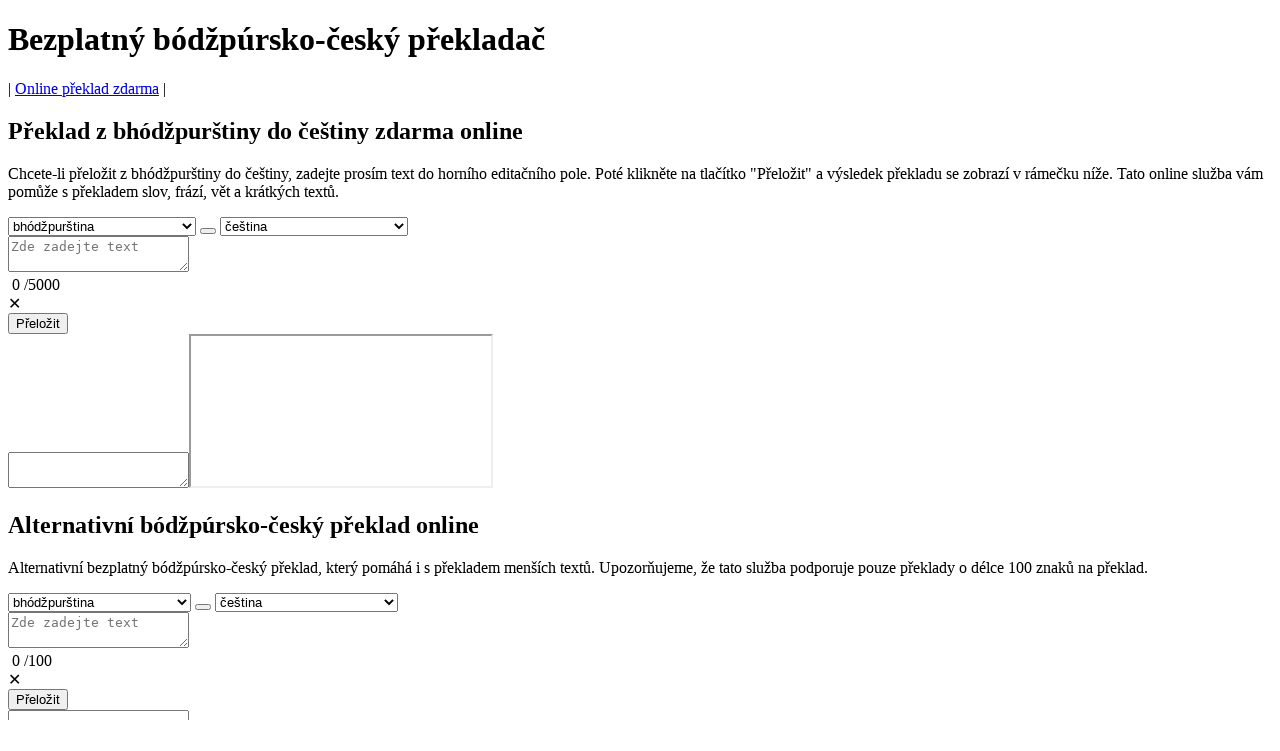

--- FILE ---
content_type: text/html; charset=UTF-8
request_url: https://www.all-translation.com/cs/preklad-z-bhodzhpurshtiny-do-cheshtiny/
body_size: 9103
content:

<!doctype html><html lang="cs">
<head>
<title>Překlad z bhódžpurštiny do češtiny online zdarma</title>
<link rel="stylesheet" href="/assets/alt2.css?ver=1">
<meta name="viewport" content="width=device-width, initial-scale=1">
<meta charset="utf-8">
<meta name="description" content="Bezplatný instantní překlad bhódžpurštiny do češtiny, který nabízí snadné použití online služby pro překlad jednotlivých slov, frází, obratů, vět a krátkých textů.">
<meta name="keywords" content="bhódžpurština do češtiny, bódžpúrsko-čeština, překlad z bhódžpurštiny do češtiny, překlad z bhódžpurštiny do češtiny, překlad z bhódžpurštiny do češtiny zdarma">
<link rel="shortcut icon" href="https://www.all-translation.com/favicon.ico" />
<link rel="canonical" href="https://www.all-translation.com/cs/preklad-z-bhodzhpurshtiny-do-cheshtiny/" />
<!-- InMobi Choice. Consent Manager Tag v3.0 (for TCF 2.2) -->
<script type="text/javascript" async=true>
(function() {
var host = window.location.hostname;
var element = document.createElement('script');
var firstScript = document.getElementsByTagName('script')[0];
var url = 'https://cmp.inmobi.com'
.concat('/choice/', '5cSfS8Bbjd59F', '/', host, '/choice.js?tag_version=V3');
var uspTries = 0;
var uspTriesLimit = 3;
element.async = true;
element.type = 'text/javascript';
element.src = url;

firstScript.parentNode.insertBefore(element, firstScript);

function makeStub() {
var TCF_LOCATOR_NAME = '__tcfapiLocator';
var queue = [];
var win = window;
var cmpFrame;

function addFrame() {
var doc = win.document;
var otherCMP = !!(win.frames[TCF_LOCATOR_NAME]);

if (!otherCMP) {
if (doc.body) {
var iframe = doc.createElement('iframe');

iframe.style.cssText = 'display:none';
iframe.name = TCF_LOCATOR_NAME;
doc.body.appendChild(iframe);
} else {
setTimeout(addFrame, 5);
}
}
return !otherCMP;
}

function tcfAPIHandler() {
var gdprApplies;
var args = arguments;

if (!args.length) {
return queue;
} else if (args[0] === 'setGdprApplies') {
if (
args.length > 3 &&
args[2] === 2 &&
typeof args[3] === 'boolean'
) {
gdprApplies = args[3];
if (typeof args[2] === 'function') {
args[2]('set', true);
}
}
} else if (args[0] === 'ping') {
var retr = {
gdprApplies: gdprApplies,
cmpLoaded: false,
cmpStatus: 'stub'
};

if (typeof args[2] === 'function') {
args[2](retr);
}
} else {
if(args[0] === 'init' && typeof args[3] === 'object') {
args[3] = Object.assign(args[3], { tag_version: 'V3' });
}
queue.push(args);
}
}

function postMessageEventHandler(event) {
var msgIsString = typeof event.data === 'string';
var json = {};

try {
if (msgIsString) {
json = JSON.parse(event.data);
} else {
json = event.data;
}
} catch (ignore) {}

var payload = json.__tcfapiCall;

if (payload) {
window.__tcfapi(
payload.command,
payload.version,
function(retValue, success) {
var returnMsg = {
  __tcfapiReturn: {
    returnValue: retValue,
    success: success,
    callId: payload.callId
  }
};
if (msgIsString) {
  returnMsg = JSON.stringify(returnMsg);
}
if (event && event.source && event.source.postMessage) {
  event.source.postMessage(returnMsg, '*');
}
},
payload.parameter
);
}
}

while (win) {
try {
if (win.frames[TCF_LOCATOR_NAME]) {
cmpFrame = win;
break;
}
} catch (ignore) {}

if (win === window.top) {
break;
}
win = win.parent;
}
if (!cmpFrame) {
addFrame();
win.__tcfapi = tcfAPIHandler;
win.addEventListener('message', postMessageEventHandler, false);
}
};

makeStub();

function makeGppStub() {
const CMP_ID = 10;
const SUPPORTED_APIS = [
'2:tcfeuv2',
'6:uspv1',
'7:usnatv1',
'8:usca',
'9:usvav1',
'10:uscov1',
'11:usutv1',
'12:usctv1'
];

window.__gpp_addFrame = function (n) {
if (!window.frames[n]) {
if (document.body) {
var i = document.createElement("iframe");
i.style.cssText = "display:none";
i.name = n;
document.body.appendChild(i);
} else {
window.setTimeout(window.__gpp_addFrame, 10, n);
}
}
};
window.__gpp_stub = function () {
var b = arguments;
__gpp.queue = __gpp.queue || [];
__gpp.events = __gpp.events || [];

if (!b.length || (b.length == 1 && b[0] == "queue")) {
return __gpp.queue;
}

if (b.length == 1 && b[0] == "events") {
return __gpp.events;
}

var cmd = b[0];
var clb = b.length > 1 ? b[1] : null;
var par = b.length > 2 ? b[2] : null;
if (cmd === "ping") {
clb(
{
gppVersion: "1.1", // must be “Version.Subversion”, current: “1.1”
cmpStatus: "stub", // possible values: stub, loading, loaded, error
cmpDisplayStatus: "hidden", // possible values: hidden, visible, disabled
signalStatus: "not ready", // possible values: not ready, ready
supportedAPIs: SUPPORTED_APIS, // list of supported APIs
cmpId: CMP_ID, // IAB assigned CMP ID, may be 0 during stub/loading
sectionList: [],
applicableSections: [-1],
gppString: "",
parsedSections: {},
},
true
);
} else if (cmd === "addEventListener") {
if (!("lastId" in __gpp)) {
__gpp.lastId = 0;
}
__gpp.lastId++;
var lnr = __gpp.lastId;
__gpp.events.push({
id: lnr,
callback: clb,
parameter: par,
});
clb(
{
eventName: "listenerRegistered",
listenerId: lnr, // Registered ID of the listener
data: true, // positive signal
pingData: {
  gppVersion: "1.1", // must be “Version.Subversion”, current: “1.1”
  cmpStatus: "stub", // possible values: stub, loading, loaded, error
  cmpDisplayStatus: "hidden", // possible values: hidden, visible, disabled
  signalStatus: "not ready", // possible values: not ready, ready
  supportedAPIs: SUPPORTED_APIS, // list of supported APIs
  cmpId: CMP_ID, // list of supported APIs
  sectionList: [],
  applicableSections: [-1],
  gppString: "",
  parsedSections: {},
},
},
true
);
} else if (cmd === "removeEventListener") {
var success = false;
for (var i = 0; i < __gpp.events.length; i++) {
if (__gpp.events[i].id == par) {
__gpp.events.splice(i, 1);
success = true;
break;
}
}
clb(
{
eventName: "listenerRemoved",
listenerId: par, // Registered ID of the listener
data: success, // status info
pingData: {
  gppVersion: "1.1", // must be “Version.Subversion”, current: “1.1”
  cmpStatus: "stub", // possible values: stub, loading, loaded, error
  cmpDisplayStatus: "hidden", // possible values: hidden, visible, disabled
  signalStatus: "not ready", // possible values: not ready, ready
  supportedAPIs: SUPPORTED_APIS, // list of supported APIs
  cmpId: CMP_ID, // CMP ID
  sectionList: [],
  applicableSections: [-1],
  gppString: "",
  parsedSections: {},
},
},
true
);
} else if (cmd === "hasSection") {
clb(false, true);
} else if (cmd === "getSection" || cmd === "getField") {
clb(null, true);
}
//queue all other commands
else {
__gpp.queue.push([].slice.apply(b));
}
};
window.__gpp_msghandler = function (event) {
var msgIsString = typeof event.data === "string";
try {
var json = msgIsString ? JSON.parse(event.data) : event.data;
} catch (e) {
var json = null;
}
if (typeof json === "object" && json !== null && "__gppCall" in json) {
var i = json.__gppCall;
window.__gpp(
i.command,
function (retValue, success) {
var returnMsg = {
  __gppReturn: {
    returnValue: retValue,
    success: success,
    callId: i.callId,
  },
};
event.source.postMessage(msgIsString ? JSON.stringify(returnMsg) : returnMsg, "*");
},
"parameter" in i ? i.parameter : null,
"version" in i ? i.version : "1.1"
);
}
};
if (!("__gpp" in window) || typeof window.__gpp !== "function") {
window.__gpp = window.__gpp_stub;
window.addEventListener("message", window.__gpp_msghandler, false);
window.__gpp_addFrame("__gppLocator");
}
};

makeGppStub();

var uspStubFunction = function() {
var arg = arguments;
if (typeof window.__uspapi !== uspStubFunction) {
setTimeout(function() {
if (typeof window.__uspapi !== 'undefined') {
window.__uspapi.apply(window.__uspapi, arg);
}
}, 500);
}
};

var checkIfUspIsReady = function() {
uspTries++;
if (window.__uspapi === uspStubFunction && uspTries < uspTriesLimit) {
console.warn('USP is not accessible');
} else {
clearInterval(uspInterval);
}
};

if (typeof window.__uspapi === 'undefined') {
window.__uspapi = uspStubFunction;
var uspInterval = setInterval(checkIfUspIsReady, 6000);
}
})();
</script>
<!-- End InMobi Choice. Consent Manager Tag v3.0 (for TCF 2.2) -->

<!-- Google tag (gtag.js) -->
<script async src="https://www.googletagmanager.com/gtag/js?id=G-44H5PFYR57"></script>
<script>
  window.dataLayer = window.dataLayer || [];
  function gtag(){dataLayer.push(arguments);}
  gtag('js', new Date());

  gtag('config', 'G-44H5PFYR57');
</script>


</head>
<body>
	<div id= "container">
		<div id="header"><h1>Bezplatný bódžpúrsko-český překladač</h1></div>
		<div id="sidebar">|&nbsp;<a href="https://www.all-translation.com/cs/" class="spec">Online překlad zdarma</a>&nbsp;|&nbsp;&nbsp;</div>
		<div id="leftsidebar"><script async src="https://pagead2.googlesyndication.com/pagead/js/adsbygoogle.js?client=ca-pub-5219902770424612" crossorigin="anonymous"></script>
				<!-- LeftSide -->
				<ins class="adsbygoogle gleft"
					data-ad-client="ca-pub-5219902770424612"
					data-ad-slot="6532019060"
					data-ad-format="vertical, rectangle"></ins>
				<script>
					(adsbygoogle = window.adsbygoogle || []).push({});
				</script>
</div>
		<div id="rightsidebar"><script async src="https://pagead2.googlesyndication.com/pagead/js/adsbygoogle.js?client=ca-pub-5219902770424612" crossorigin="anonymous"></script>
				<!-- RightSide -->
				<ins class="adsbygoogle gright"
					data-ad-client="ca-pub-5219902770424612"
					data-ad-slot="9352789377"
					data-ad-format="vertical, rectangle"></ins>
				<script>
					(adsbygoogle = window.adsbygoogle || []).push({});
				</script>
</div>
		<div id="main">
			<h2>Překlad z bhódžpurštiny do češtiny zdarma online</h2>
			<script async src="https://pagead2.googlesyndication.com/pagead/js/adsbygoogle.js?client=ca-pub-5219902770424612" crossorigin="anonymous"></script>
				<!-- CentralUp -->
				<div id="ads-up-container"><ins class="adsbygoogle gcenter"
					data-ad-client="ca-pub-5219902770424612"
					data-ad-slot="4611177128"
					data-ad-format="horizontal"
					data-full-width-responsive="false"></ins></div>
				<script>
					(adsbygoogle = window.adsbygoogle || []).push({});
				</script>
			<p>Chcete-li přeložit z bhódžpurštiny do češtiny, zadejte prosím text do horního editačního pole. Poté klikněte na tlačítko "Přeložit" a výsledek překladu se zobrazí v rámečku níže. Tato online služba vám pomůže s překladem slov, frází, vět a krátkých textů.</p>
			<div id="gmain">
				<div class="mainwarp">
					<div class="combowarp">
						<select id="gfrom" onChange="SetUpGRTL(this)"><option value="ab">abcházština</option><option value="ace">acehština</option><option value="aa">afarština</option><option value="af">afrikánština</option><option value="ach">akolština</option><option value="sq">albánština</option><option value="alz">alurština</option><option value="am">amharština</option><option value="en">angličtina</option><option value="ar">arabština</option><option value="hy">arménština</option><option value="as">ásámština</option><option value="av">avarština</option><option value="awa">awadhština</option><option value="ay">aymarština</option><option value="az">ázerbájdžánština</option><option value="ban">balijština</option><option value="bal">balúčština</option><option value="bm">bambarština</option><option value="bci">baoulština</option><option value="my">barmština</option><option value="eu">baskičtina</option><option value="ba">baškirština</option><option value="btx">batak karo</option><option value="bts">batak simalungun</option><option value="bbc">batak toba</option><option value="bew">batavština</option><option value="be">běloruština</option><option value="bem">bembština</option><option value="vec">benátština</option><option value="bn">bengálština</option><option selected value="bho">bhódžpurština</option><option value="bik">bikolština</option><option value="bs">bosenština</option><option value="br">bretonština</option><option value="bg">bulharština</option><option value="bua">burjatština</option><option value="ceb">cebuánština</option><option value="ch">čamoro</option><option value="ce">čečenština</option><option value="cs">čeština</option><option value="ny">čičevština</option><option value="zh-TW">čínština (tradiční)</option><option value="zh-CN">čínština (zjednodušená)</option><option value="cv">čuvaština</option><option value="da">dánština</option><option value="fa-AF">daríjština</option><option value="din">dinkština</option><option value="dyu">djula</option><option value="doi">dógrí</option><option value="dov">dombe</option><option value="dz">dzongkä</option><option value="eo">esperanto</option><option value="et">estonština</option><option value="ee">eweština</option><option value="fo">faerština</option><option value="fj">fidžijština</option><option value="tl">filipínština</option><option value="fi">finština</option><option value="fon">fonština</option><option value="fr">francouzština</option><option value="fr-CA">Francouzština (Kanada)</option><option value="fy">fríština</option><option value="ff">fulbština</option><option value="fur">furlanština</option><option value="gl">galicijština</option><option value="gaa">gaština</option><option value="kl">grónština</option><option value="ka">gruzínština</option><option value="gn">guaraní</option><option value="gu">gudžarátština</option><option value="cnh">hacha čin</option><option value="ht">haitská kreolština</option><option value="ha">hauština</option><option value="haw">havajština</option><option value="iw">hebrejština</option><option value="hil">hiligajnonština</option><option value="hi">hindština</option><option value="hmn">hmongština</option><option value="nl">holandština</option><option value="hrx">hunsrik</option><option value="hr">chorvatština</option><option value="iba">ibanština</option><option value="ig">igboština</option><option value="ilo">ilokánština</option><option value="id">indonéština</option><option value="ga">irština</option><option value="is">islandština</option><option value="it">italština</option><option value="sah">jakutština</option><option value="jam">jamajské patois</option><option value="ja">japonština</option><option value="jw">javánština</option><option value="yi">jidiš</option><option value="kac">jingpo</option><option value="yo">jorubština</option><option value="kn">kannadština</option><option value="yue">kantonština</option><option value="kr">kanurijština</option><option value="pam">kapampangan</option><option value="ca">katalánština</option><option value="kk">kazaština</option><option value="qu">kečuánština</option><option value="kek">kekčí</option><option value="kha">khásí</option><option value="km">khmerština</option><option value="cgg">kiga</option><option value="kg">kikonština</option><option value="rn">kirundština</option><option value="ktu">kituba</option><option value="trp">kokborok</option><option value="kv">komijština</option><option value="gom">konkánština</option><option value="ko">korejština</option><option value="co">korsičtina</option><option value="crs">kreolština (Seychely)</option><option value="kri">kríjština</option><option value="crh">krymská tatarština</option><option value="ku">kurmanji (severní kurdština)</option><option value="ckb">sorání (střední kurdština)</option><option value="ky">kyrgyzština</option><option value="lo">laoština</option><option value="ltg">latgalština</option><option value="la">latina</option><option value="lij">ligurština</option><option value="li">limburština</option><option value="ln">lingalština</option><option value="lt">llitevština</option><option value="lmo">lombardština</option><option value="lv">lotyština</option><option value="lb">lucemburština</option><option value="chm">luční marijština</option><option value="lg">lugandština</option><option value="luo">luoština</option><option value="hu">maďarština</option><option value="mad">madurština</option><option value="mai">maithilština</option><option value="mak">makasarština</option><option value="mk">makedonština</option><option value="ml">malajálamština</option><option value="ms">malajština</option><option value="ms-Arab">malajština (jáwí)</option><option value="dv">maledivština</option><option value="mg">malgaština</option><option value="mt">maltština</option><option value="mam">mamština</option><option value="mni-Mtei">manipurština</option><option value="gv">manština</option><option value="mi">maors</option><option value="mr">marátština</option><option value="mh">maršálština</option><option value="mwr">marvárština</option><option value="mfe">mauricijská kreolština</option><option value="min">minang</option><option value="lus">mizoština</option><option value="mn">mongolština</option><option value="nhe">nahuatl (východní Huasteca)</option><option value="ndc-ZW">ndau</option><option value="nr">ndebele (jižní)</option><option value="de">němčina</option><option value="new">nepálská bhasa (névárština)</option><option value="ne">nepálština</option><option value="bm-Nkoo">nko</option><option value="no">norština</option><option value="nus">nuerština</option><option value="oc">okcitánština</option><option value="om">oromština</option><option value="os">osetština</option><option value="pa">pandžábština</option><option value="pa-Arab">paňdžábština (šámuchí)</option><option value="pag">pangasinanština</option><option value="pap">papiamento</option><option value="ps">paštština</option><option value="fa">perština</option><option value="pl">polština</option><option value="pt">portugalština</option><option value="pt-PT">portugalština (Portugalsko)</option><option value="rom">romština</option><option value="ro">rumunština</option><option value="ru">ruština</option><option value="rw">rwandština</option><option value="el">řečtina</option><option value="sm">samojská polynéština</option><option value="se">sámština (severní)</option><option value="sg">sangština</option><option value="sa">sanskrt</option><option value="sat-Latn">santálština</option><option value="nso">sepedi</option><option value="st">sesothština</option><option value="scn">sicilština</option><option value="sd">sindhijština</option><option value="si">sinhálština</option><option value="gd">skotská gaelština</option><option value="szl">slezština</option><option value="sk">slovenština</option><option value="sl">slovinština</option><option value="so">somálština</option><option value="sr">srbština</option><option value="su">sundánština</option><option value="sus">susu</option><option value="sw">svahilština</option><option value="ss">svazijština</option><option value="shn">šanština</option><option value="sn">šonština</option><option value="es">španělština</option><option value="sv">švéds</option><option value="tg">tádžičtina</option><option value="ty">tahitština</option><option value="ber-Latn">tamazight</option><option value="ta">tamilština</option><option value="tt">tatarština</option><option value="te">telužština</option><option value="tet">tetumština</option><option value="th">thajština</option><option value="bo">tibetština</option><option value="ti">tigrinština</option><option value="tiv">tivština</option><option value="tpi">tok pisin</option><option value="to">tongánština</option><option value="chk">trukština</option><option value="ts">tsongština</option><option value="tn">tswana</option><option value="tcy">tuluština</option><option value="tum">tumbukština</option><option value="tr">turečtina</option><option value="tk">turkmenština</option><option value="tyv">tuvinština</option><option value="ak">twiština</option><option value="udm">udmurtština</option><option value="ug">ujgurština</option><option value="uk">ukrajinština</option><option value="ur">urdština</option><option value="or">urijština</option><option value="uz">uzbečtina</option><option value="cy">velština</option><option value="ve">vendština</option><option value="vi">vietnamština</option><option value="war">warajština</option><option value="wo">wolofština</option><option value="xh">xhoština</option><option value="yua">yucatánská mayština</option><option value="zap">zapotéčtina</option><option value="zu">zulu</option></select>
						<BUTTON TYPE="button" class="swap1" onClick="GSwapPairs()"></BUTTON>
						<select id="gto" onChange="SetDownGRTL(this)"><option value="ab">abcházština</option><option value="ace">acehština</option><option value="aa">afarština</option><option value="af">afrikánština</option><option value="ach">akolština</option><option value="sq">albánština</option><option value="alz">alurština</option><option value="am">amharština</option><option value="en">angličtina</option><option value="ar">arabština</option><option value="hy">arménština</option><option value="as">ásámština</option><option value="av">avarština</option><option value="awa">awadhština</option><option value="ay">aymarština</option><option value="az">ázerbájdžánština</option><option value="ban">balijština</option><option value="bal">balúčština</option><option value="bm">bambarština</option><option value="bci">baoulština</option><option value="my">barmština</option><option value="eu">baskičtina</option><option value="ba">baškirština</option><option value="btx">batak karo</option><option value="bts">batak simalungun</option><option value="bbc">batak toba</option><option value="bew">batavština</option><option value="be">běloruština</option><option value="bem">bembština</option><option value="vec">benátština</option><option value="bn">bengálština</option><option value="bho">bhódžpurština</option><option value="bik">bikolština</option><option value="bs">bosenština</option><option value="br">bretonština</option><option value="bg">bulharština</option><option value="bua">burjatština</option><option value="ceb">cebuánština</option><option value="ch">čamoro</option><option value="ce">čečenština</option><option selected value="cs">čeština</option><option value="ny">čičevština</option><option value="zh-TW">čínština (tradiční)</option><option value="zh-CN">čínština (zjednodušená)</option><option value="cv">čuvaština</option><option value="da">dánština</option><option value="fa-AF">daríjština</option><option value="din">dinkština</option><option value="dyu">djula</option><option value="doi">dógrí</option><option value="dov">dombe</option><option value="dz">dzongkä</option><option value="eo">esperanto</option><option value="et">estonština</option><option value="ee">eweština</option><option value="fo">faerština</option><option value="fj">fidžijština</option><option value="tl">filipínština</option><option value="fi">finština</option><option value="fon">fonština</option><option value="fr">francouzština</option><option value="fr-CA">Francouzština (Kanada)</option><option value="fy">fríština</option><option value="ff">fulbština</option><option value="fur">furlanština</option><option value="gl">galicijština</option><option value="gaa">gaština</option><option value="kl">grónština</option><option value="ka">gruzínština</option><option value="gn">guaraní</option><option value="gu">gudžarátština</option><option value="cnh">hacha čin</option><option value="ht">haitská kreolština</option><option value="ha">hauština</option><option value="haw">havajština</option><option value="iw">hebrejština</option><option value="hil">hiligajnonština</option><option value="hi">hindština</option><option value="hmn">hmongština</option><option value="nl">holandština</option><option value="hrx">hunsrik</option><option value="hr">chorvatština</option><option value="iba">ibanština</option><option value="ig">igboština</option><option value="ilo">ilokánština</option><option value="id">indonéština</option><option value="ga">irština</option><option value="is">islandština</option><option value="it">italština</option><option value="sah">jakutština</option><option value="jam">jamajské patois</option><option value="ja">japonština</option><option value="jw">javánština</option><option value="yi">jidiš</option><option value="kac">jingpo</option><option value="yo">jorubština</option><option value="kn">kannadština</option><option value="yue">kantonština</option><option value="kr">kanurijština</option><option value="pam">kapampangan</option><option value="ca">katalánština</option><option value="kk">kazaština</option><option value="qu">kečuánština</option><option value="kek">kekčí</option><option value="kha">khásí</option><option value="km">khmerština</option><option value="cgg">kiga</option><option value="kg">kikonština</option><option value="rn">kirundština</option><option value="ktu">kituba</option><option value="trp">kokborok</option><option value="kv">komijština</option><option value="gom">konkánština</option><option value="ko">korejština</option><option value="co">korsičtina</option><option value="crs">kreolština (Seychely)</option><option value="kri">kríjština</option><option value="crh">krymská tatarština</option><option value="ku">kurmanji (severní kurdština)</option><option value="ckb">sorání (střední kurdština)</option><option value="ky">kyrgyzština</option><option value="lo">laoština</option><option value="ltg">latgalština</option><option value="la">latina</option><option value="lij">ligurština</option><option value="li">limburština</option><option value="ln">lingalština</option><option value="lt">llitevština</option><option value="lmo">lombardština</option><option value="lv">lotyština</option><option value="lb">lucemburština</option><option value="chm">luční marijština</option><option value="lg">lugandština</option><option value="luo">luoština</option><option value="hu">maďarština</option><option value="mad">madurština</option><option value="mai">maithilština</option><option value="mak">makasarština</option><option value="mk">makedonština</option><option value="ml">malajálamština</option><option value="ms">malajština</option><option value="ms-Arab">malajština (jáwí)</option><option value="dv">maledivština</option><option value="mg">malgaština</option><option value="mt">maltština</option><option value="mam">mamština</option><option value="mni-Mtei">manipurština</option><option value="gv">manština</option><option value="mi">maors</option><option value="mr">marátština</option><option value="mh">maršálština</option><option value="mwr">marvárština</option><option value="mfe">mauricijská kreolština</option><option value="min">minang</option><option value="lus">mizoština</option><option value="mn">mongolština</option><option value="nhe">nahuatl (východní Huasteca)</option><option value="ndc-ZW">ndau</option><option value="nr">ndebele (jižní)</option><option value="de">němčina</option><option value="new">nepálská bhasa (névárština)</option><option value="ne">nepálština</option><option value="bm-Nkoo">nko</option><option value="no">norština</option><option value="nus">nuerština</option><option value="oc">okcitánština</option><option value="om">oromština</option><option value="os">osetština</option><option value="pa">pandžábština</option><option value="pa-Arab">paňdžábština (šámuchí)</option><option value="pag">pangasinanština</option><option value="pap">papiamento</option><option value="ps">paštština</option><option value="fa">perština</option><option value="pl">polština</option><option value="pt">portugalština</option><option value="pt-PT">portugalština (Portugalsko)</option><option value="rom">romština</option><option value="ro">rumunština</option><option value="ru">ruština</option><option value="rw">rwandština</option><option value="el">řečtina</option><option value="sm">samojská polynéština</option><option value="se">sámština (severní)</option><option value="sg">sangština</option><option value="sa">sanskrt</option><option value="sat-Latn">santálština</option><option value="nso">sepedi</option><option value="st">sesothština</option><option value="scn">sicilština</option><option value="sd">sindhijština</option><option value="si">sinhálština</option><option value="gd">skotská gaelština</option><option value="szl">slezština</option><option value="sk">slovenština</option><option value="sl">slovinština</option><option value="so">somálština</option><option value="sr">srbština</option><option value="su">sundánština</option><option value="sus">susu</option><option value="sw">svahilština</option><option value="ss">svazijština</option><option value="shn">šanština</option><option value="sn">šonština</option><option value="es">španělština</option><option value="sv">švéds</option><option value="tg">tádžičtina</option><option value="ty">tahitština</option><option value="ber-Latn">tamazight</option><option value="ta">tamilština</option><option value="tt">tatarština</option><option value="te">telužština</option><option value="tet">tetumština</option><option value="th">thajština</option><option value="bo">tibetština</option><option value="ti">tigrinština</option><option value="tiv">tivština</option><option value="tpi">tok pisin</option><option value="to">tongánština</option><option value="chk">trukština</option><option value="ts">tsongština</option><option value="tn">tswana</option><option value="tcy">tuluština</option><option value="tum">tumbukština</option><option value="tr">turečtina</option><option value="tk">turkmenština</option><option value="tyv">tuvinština</option><option value="ak">twiština</option><option value="udm">udmurtština</option><option value="ug">ujgurština</option><option value="uk">ukrajinština</option><option value="ur">urdština</option><option value="or">urijština</option><option value="uz">uzbečtina</option><option value="cy">velština</option><option value="ve">vendština</option><option value="vi">vietnamština</option><option value="war">warajština</option><option value="wo">wolofština</option><option value="xh">xhoština</option><option value="yua">yucatánská mayština</option><option value="zap">zapotéčtina</option><option value="zu">zulu</option></select>
					</div>
				</div>
				<div class="divtop"><textarea maxlength="5000" id="gsource" placeholder="Zde zadejte text"></textarea><div id="counter1">&nbsp;<span id="current1">0</span>&nbsp;/<span class="total">5000</span><div id="deltext1" title="Smazat text">&#x2715;</div></div></div>
				<div class="buttonwarp"><button TYPE="button" class="gbutton" id="gtranslate" onClick="return doTranslate(this, 0);">Přeložit</button></div>
				<div id="gdivdown"><textarea id="gresults_body"></textarea><iframe src="/gnewframe/" id = "myIframe"></iframe><div id="copyToClipboard1" class="clipboard icon" title="Zkopírovat do schránky"></div></div>
			</div><!--gMain --> 
			<script async src="https://pagead2.googlesyndication.com/pagead/js/adsbygoogle.js?client=ca-pub-5219902770424612" crossorigin="anonymous"></script>
				<!-- CentralDown -->
				<div id="ads-down-container"><ins class="adsbygoogle gdown"
					data-ad-client="ca-pub-5219902770424612"
					data-ad-slot="6203364936"
					data-ad-format="horizontal, rectangle"
					data-full-width-responsive="false"></ins></div>
				<script>
					(adsbygoogle = window.adsbygoogle || []).push({});
				</script>
 
			<h2>Alternativní bódžpúrsko-český  překlad online</h2>
			<p>Alternativní bezplatný bódžpúrsko-český překlad, který pomáhá i s překladem menších textů. Upozorňujeme, že tato služba podporuje pouze překlady o délce 100 znaků na překlad.</p>
			<div id="gbmain">
				<div class="mainwarp">
					<div class="combowarp">
						<select id="from" onChange="SetUpBRTL(this)"><option value="af">afrikánština</option><option value="sq">albánština</option><option value="am">amharština</option><option value="en">angličtina</option><option value="ar">arabština</option><option value="hy">arménština</option><option value="as">ásámština</option><option value="az">ázerbájdžánština</option><option value="my">barmština</option><option value="eu">baskičtina</option><option value="ba">baškirština</option><option value="be">běloruština</option><option selected value="bho">bhódžpurština</option><option value="bs">bosenština</option><option value="bg">bulharština</option><option value="cs">čeština</option><option value="zh-Hant">čínština (tradiční)</option><option value="zh-Hans">čínština (zjednodušená)</option><option value="da">dánština</option><option value="prs">daríjština</option><option value="doi">dógrí</option><option value="doi">dombe</option><option value="et">estonština</option><option value="fo">faerština</option><option value="fil">filipínština</option><option value="fi">finština</option><option value="fr">francouzština</option><option value="fr-CA">Francouzština (Kanada)</option><option value="gl">galicijština</option><option value="ka">gruzínština</option><option value="gu">gudžarátština</option><option value="ht">haitská kreolština</option><option value="ha">hauština</option><option value="he">hebrejština</option><option value="hi">hindština</option><option value="mww">hmongština</option><option value="nl">holandština</option><option value="hr">chorvatština</option><option value="ig">igboština</option><option value="id">indonéština</option><option value="ga">irština</option><option value="is">islandština</option><option value="it">italština</option><option value="ja">japonština</option><option value="yo">jorubština</option><option value="kn">kannadština</option><option value="yue">kantonština</option><option value="ca">katalánština</option><option value="kk">kazaština</option><option value="km">khmerština</option><option value="run">kirundština</option><option value="gom">konkánština</option><option value="ko">korejština</option><option value="kmr">kurmanji (severní kurdština)</option><option value="ku">sorání (střední kurdština)</option><option value="ky">kyrgyzština</option><option value="lo">laoština</option><option value="ln">lingalština</option><option value="lt">llitevština</option><option value="lv">lotyština</option><option value="lb">lucemburština</option><option value="lug">lugandština</option><option value="hu">maďarština</option><option value="mai">maithilština</option><option value="mk">makedonština</option><option value="ml">malajálamština</option><option value="ms">malajština</option><option value="dv">maledivština</option><option value="mg">malgaština</option><option value="mt">maltština</option><option value="mr">marátština</option><option value="mn-Cyrl">mongolština</option><option value="de">němčina</option><option value="ne">nepálština</option><option value="nb">norština</option><option value="pa">pandžábština</option><option value="ps">paštština</option><option value="fa">perština</option><option value="pl">polština</option><option value="pt">portugalština</option><option value="pt-PT">portugalština (Portugalsko)</option><option value="ro">rumunština</option><option value="ru">ruština</option><option value="rw">rwandština</option><option value="el">řečtina</option><option value="sm">samojská polynéština</option><option value="st">sesothština</option><option value="sd">sindhijština</option><option value="si">sinhálština</option><option value="sk">slovenština</option><option value="sl">slovinština</option><option value="so">somálština</option><option value="sr-Cyrl">srbština</option><option value="sw">svahilština</option><option value="sn">šonština</option><option value="es">španělština</option><option value="sv">švéds</option><option value="ty">tahitština</option><option value="ta">tamilština</option><option value="tt">tatarština</option><option value="te">telužština</option><option value="th">thajština</option><option value="bo">tibetština</option><option value="ti">tigrinština</option><option value="to">tongánština</option><option value="tr">turečtina</option><option value="tk">turkmenština</option><option value="ug">ujgurština</option><option value="uk">ukrajinština</option><option value="ur">urdština</option><option value="or">urijština</option><option value="uz">uzbečtina</option><option value="vi">vietnamština</option><option value="zu">zulu</option> </select>
						<BUTTON  TYPE="button" class="swap1" onClick="SwapPairs()"></BUTTON>
						<select id="to" onChange="SetDownBRTL(this)"><option value="af">afrikánština</option><option value="sq">albánština</option><option value="am">amharština</option><option value="en">angličtina</option><option value="ar">arabština</option><option value="hy">arménština</option><option value="as">ásámština</option><option value="az">ázerbájdžánština</option><option value="my">barmština</option><option value="eu">baskičtina</option><option value="ba">baškirština</option><option value="be">běloruština</option><option value="bho">bhódžpurština</option><option value="bs">bosenština</option><option value="bg">bulharština</option><option selected value="cs">čeština</option><option value="zh-Hant">čínština (tradiční)</option><option value="zh-Hans">čínština (zjednodušená)</option><option value="da">dánština</option><option value="prs">daríjština</option><option value="doi">dógrí</option><option value="doi">dombe</option><option value="et">estonština</option><option value="fo">faerština</option><option value="fil">filipínština</option><option value="fi">finština</option><option value="fr">francouzština</option><option value="fr-CA">Francouzština (Kanada)</option><option value="gl">galicijština</option><option value="ka">gruzínština</option><option value="gu">gudžarátština</option><option value="ht">haitská kreolština</option><option value="ha">hauština</option><option value="he">hebrejština</option><option value="hi">hindština</option><option value="mww">hmongština</option><option value="nl">holandština</option><option value="hr">chorvatština</option><option value="ig">igboština</option><option value="id">indonéština</option><option value="ga">irština</option><option value="is">islandština</option><option value="it">italština</option><option value="ja">japonština</option><option value="yo">jorubština</option><option value="kn">kannadština</option><option value="yue">kantonština</option><option value="ca">katalánština</option><option value="kk">kazaština</option><option value="km">khmerština</option><option value="run">kirundština</option><option value="gom">konkánština</option><option value="ko">korejština</option><option value="kmr">kurmanji (severní kurdština)</option><option value="ku">sorání (střední kurdština)</option><option value="ky">kyrgyzština</option><option value="lo">laoština</option><option value="ln">lingalština</option><option value="lt">llitevština</option><option value="lv">lotyština</option><option value="lb">lucemburština</option><option value="lug">lugandština</option><option value="hu">maďarština</option><option value="mai">maithilština</option><option value="mk">makedonština</option><option value="ml">malajálamština</option><option value="ms">malajština</option><option value="dv">maledivština</option><option value="mg">malgaština</option><option value="mt">maltština</option><option value="mr">marátština</option><option value="mn-Cyrl">mongolština</option><option value="de">němčina</option><option value="ne">nepálština</option><option value="nb">norština</option><option value="pa">pandžábština</option><option value="ps">paštština</option><option value="fa">perština</option><option value="pl">polština</option><option value="pt">portugalština</option><option value="pt-PT">portugalština (Portugalsko)</option><option value="ro">rumunština</option><option value="ru">ruština</option><option value="rw">rwandština</option><option value="el">řečtina</option><option value="sm">samojská polynéština</option><option value="st">sesothština</option><option value="sd">sindhijština</option><option value="si">sinhálština</option><option value="sk">slovenština</option><option value="sl">slovinština</option><option value="so">somálština</option><option value="sr-Cyrl">srbština</option><option value="sw">svahilština</option><option value="sn">šonština</option><option value="es">španělština</option><option value="sv">švéds</option><option value="ty">tahitština</option><option value="ta">tamilština</option><option value="tt">tatarština</option><option value="te">telužština</option><option value="th">thajština</option><option value="bo">tibetština</option><option value="ti">tigrinština</option><option value="to">tongánština</option><option value="tr">turečtina</option><option value="tk">turkmenština</option><option value="ug">ujgurština</option><option value="uk">ukrajinština</option><option value="ur">urdština</option><option value="or">urijština</option><option value="uz">uzbečtina</option><option value="vi">vietnamština</option><option value="zu">zulu</option></select>
					</div>
				</div>
				<div class="divtop"><textarea id="source" maxlength="100" placeholder="Zde zadejte text"></textarea><div id="counter2">&nbsp;<span id="current2">0</span>&nbsp;/<span class="total">100</span><div id="deltext2" title="Smazat text">&#x2715;</div></div></div>
				<div class="buttonwarp"><button TYPE="button" class="gbutton" id="btranslate">Přeložit</button></div>
				<div class="divdown"><textarea id="results_body"></textarea><div id="copyToClipboard2" class="clipboard icon" title="Zkopírovat do schránky"></div></div>
			</div>
			<br>
			
			<br><div id="link">Viz také: <a href="https://www.all-translation.com/cs/preklad-z-cheshtiny-do-bhodzhpurshtiny/" class="spec">Překlad z češtiny do bhódžpurštiny</a>, <a href="https://www.all-translation.com/cs/preklad-z-cheshtiny-do-afrikanshtiny/" class="spec">Překlad z češtiny do afrikánštiny</a>, <a href="https://www.all-translation.com/cs/preklad-z-cheshtiny-do-albanshtiny/" class="spec">Překlad z češtiny do albánštiny</a>, <a href="https://www.all-translation.com/cs/preklad-z-cheshtiny-do-amharshtiny/" class="spec">Překlad z češtiny do amharštiny</a>, <a href="https://www.all-translation.com/cs/preklad-z-cheshtiny-do-anglichtiny/" class="spec">Překlad z češtiny do angličtiny</a>, <a href="https://www.all-translation.com/cs/preklad-z-cheshtiny-do-arabshtiny/" class="spec">Překlad z češtiny do arabštiny</a>, <a href="https://www.all-translation.com/cs/preklad-z-cheshtiny-do-armenshtiny/" class="spec">Překlad z češtiny do arménštiny</a>, <a href="https://www.all-translation.com/cs/preklad-z-cheshtiny-do-asamshtiny/" class="spec">Překlad z češtiny do ásámštiny</a>, <a href="https://www.all-translation.com/cs/preklad-z-cheshtiny-do-azerbajdzhanshtiny/" class="spec">Překlad z češtiny do ázerbájdžánštiny</a>, <a href="https://www.all-translation.com/cs/preklad-z-cheshtiny-do-barmshtiny/" class="spec">Překlad z češtiny do barmštiny</a>, <a href="https://www.all-translation.com/cs/preklad-z-cheshtiny-do-baskichtiny/" class="spec">Překlad z češtiny do baskičtiny</a>, <a href="https://www.all-translation.com/cs/preklad-z-cheshtiny-do-bashkirshtiny/" class="spec">Překlad z češtiny do baškirštiny</a>, <a href="https://www.all-translation.com/cs/preklad-z-cheshtiny-do-belorushtiny/" class="spec">Překlad z češtiny do běloruštiny</a>, <a href="https://www.all-translation.com/cs/preklad-z-cheshtiny-do-bhodzhpurshtiny/" class="spec">Překlad z češtiny do bhódžpurštiny</a>, <a href="https://www.all-translation.com/cs/preklad-z-cheshtiny-do-bosenshtiny/" class="spec">Překlad z češtiny do bosenštiny</a>, <a href="https://www.all-translation.com/cs/preklad-z-cheshtiny-do-bulharshtiny/" class="spec">Překlad z češtiny do bulharštiny</a>, <a href="https://www.all-translation.com/cs/preklad-z-cheshtiny-do-chinshtiny-tradichni/" class="spec">Překlad z češtiny do čínštiny tradiční</a>, <a href="https://www.all-translation.com/cs/preklad-z-cheshtiny-do-chinshtiny-zjednodushena/" class="spec">Překlad z češtiny do čínštiny</a>, <a href="https://www.all-translation.com/cs/preklad-z-cheshtiny-do-danshtiny/" class="spec">Překlad z češtiny do dánštiny</a>, <a href="https://www.all-translation.com/cs/preklad-z-cheshtiny-do-darijshtiny/" class="spec">Překlad z češtiny do daríjštiny</a>, <a href="https://www.all-translation.com/cs/preklad-z-cheshtiny-do-dogri/" class="spec">Překlad z češtiny do dógrí</a>, <a href="https://www.all-translation.com/cs/preklad-z-cheshtiny-do-dombe/" class="spec">Překlad z češtiny do dombe</a>, <a href="https://www.all-translation.com/cs/preklad-z-cheshtiny-do-estonshtiny/" class="spec">Překlad z češtiny do estonštiny</a>, <a href="https://www.all-translation.com/cs/preklad-z-cheshtiny-do-faershtiny/" class="spec">Překlad z češtiny do faerštiny</a>, <a href="https://www.all-translation.com/cs/preklad-z-cheshtiny-do-filipinshtiny/" class="spec">Překlad z češtiny do filipínštiny</a>, <a href="https://www.all-translation.com/cs/preklad-z-cheshtiny-do-finshtiny/" class="spec">Překlad z češtiny do finštiny</a>, <a href="https://www.all-translation.com/cs/preklad-z-cheshtiny-do-francouzshtiny/" class="spec">Překlad z češtiny do francouzštiny</a>, <a href="https://www.all-translation.com/cs/preklad-z-cheshtiny-do-francouzshtiny-kanada/" class="spec">Překlad z češtiny do quebec francouzštiny</a>, <a href="https://www.all-translation.com/cs/preklad-z-cheshtiny-do-galicijshtiny/" class="spec">Překlad z češtiny do galicijštiny</a>, <a href="https://www.all-translation.com/cs/preklad-z-cheshtiny-do-gruzinshtiny/" class="spec">Překlad z češtiny do gruzínštiny</a>, <a href="https://www.all-translation.com/cs/preklad-z-cheshtiny-do-gudzharatshtiny/" class="spec">Překlad z češtiny do gudžarátštiny</a>, <a href="https://www.all-translation.com/cs/preklad-z-cheshtiny-do-haitska-kreolshtiny/" class="spec">Překlad z češtiny do haitská kreolštiny</a>, <a href="https://www.all-translation.com/cs/preklad-z-cheshtiny-do-haushtiny/" class="spec">Překlad z češtiny do hauštiny</a>, <a href="https://www.all-translation.com/cs/preklad-z-cheshtiny-do-hebrejshtiny/" class="spec">Překlad z češtiny do hebrejštiny</a>, <a href="https://www.all-translation.com/cs/preklad-z-cheshtiny-do-hindshtiny/" class="spec">Překlad z češtiny do hindštiny</a>, <a href="https://www.all-translation.com/cs/preklad-z-cheshtiny-do-hmongshtiny/" class="spec">Překlad z češtiny do hmongštiny</a>, <a href="https://www.all-translation.com/cs/preklad-z-cheshtiny-do-holandshtiny/" class="spec">Překlad z češtiny do holandštiny</a>, <a href="https://www.all-translation.com/cs/preklad-z-cheshtiny-do-chorvatshtiny/" class="spec">Překlad z češtiny do chorvatštiny</a>, <a href="https://www.all-translation.com/cs/preklad-z-cheshtiny-do-igboshtiny/" class="spec">Překlad z češtiny do igboštiny</a>, <a href="https://www.all-translation.com/cs/preklad-z-cheshtiny-do-indoneshtiny/" class="spec">Překlad z češtiny do indonéštiny</a>, <a href="https://www.all-translation.com/cs/preklad-z-cheshtiny-do-irshtiny/" class="spec">Překlad z češtiny do irštiny</a>, <a href="https://www.all-translation.com/cs/preklad-z-cheshtiny-do-islandshtiny/" class="spec">Překlad z češtiny do islandštiny</a>, <a href="https://www.all-translation.com/cs/preklad-z-cheshtiny-do-italshtiny/" class="spec">Překlad z češtiny do italštiny</a>, <a href="https://www.all-translation.com/cs/preklad-z-cheshtiny-do-japonshtiny/" class="spec">Překlad z češtiny do japonštiny</a>, <a href="https://www.all-translation.com/cs/preklad-z-cheshtiny-do-jorubshtiny/" class="spec">Překlad z češtiny do jorubštiny</a>, <a href="https://www.all-translation.com/cs/preklad-z-cheshtiny-do-kannadshtiny/" class="spec">Překlad z češtiny do kannadštiny</a>, <a href="https://www.all-translation.com/cs/preklad-z-cheshtiny-do-kantonshtiny/" class="spec">Překlad z češtiny do kantonštiny</a>, <a href="https://www.all-translation.com/cs/preklad-z-cheshtiny-do-katalanshtiny/" class="spec">Překlad z češtiny do katalánštiny</a>, <a href="https://www.all-translation.com/cs/preklad-z-cheshtiny-do-kazashtiny/" class="spec">Překlad z češtiny do kazaštiny</a>, <a href="https://www.all-translation.com/cs/preklad-z-cheshtiny-do-khmershtiny/" class="spec">Překlad z češtiny do khmerštiny</a>, <a href="https://www.all-translation.com/cs/preklad-z-cheshtiny-do-kirundshtiny/" class="spec">Překlad z češtiny do kirundštiny</a>, <a href="https://www.all-translation.com/cs/preklad-z-cheshtiny-do-konkanshtiny/" class="spec">Překlad z češtiny do konkánštiny</a>, <a href="https://www.all-translation.com/cs/preklad-z-cheshtiny-do-koreshtiny/" class="spec">Překlad z češtiny do koreštiny</a>, <a href="https://www.all-translation.com/cs/preklad-z-cheshtiny-do-kurdshtiny-kurmanji/" class="spec">Překlad z češtiny do kurdštiny</a>, <a href="https://www.all-translation.com/cs/preklad-z-cheshtiny-do-kurdshtiny-sorani/" class="spec">Překlad z češtiny do kurdštiny sorání</a>, <a href="https://www.all-translation.com/cs/preklad-z-cheshtiny-do-kyrgyzshtiny/" class="spec">Překlad z češtiny do kyrgyzštiny</a>, <a href="https://www.all-translation.com/cs/preklad-z-cheshtiny-do-laoshtiny/" class="spec">Překlad z češtiny do laoštiny</a>, <a href="https://www.all-translation.com/cs/preklad-z-cheshtiny-do-lingalshtiny/" class="spec">Překlad z češtiny do lingalštiny</a>, <a href="https://www.all-translation.com/cs/preklad-z-cheshtiny-do-litevshtiny/" class="spec">Překlad z češtiny do litevštiny</a>, <a href="https://www.all-translation.com/cs/preklad-z-cheshtiny-do-lotyshtiny/" class="spec">Překlad z češtiny do lotyštiny</a>, <a href="https://www.all-translation.com/cs/preklad-z-cheshtiny-do-lucemburshtiny/" class="spec">Překlad z češtiny do lucemburštiny</a>, <a href="https://www.all-translation.com/cs/preklad-z-cheshtiny-do-lugandshtiny/" class="spec">Překlad z češtiny do lugandštiny</a>, <a href="https://www.all-translation.com/cs/preklad-z-cheshtiny-do-madarshtiny/" class="spec">Překlad z češtiny do maďarštiny</a>, <a href="https://www.all-translation.com/cs/preklad-z-cheshtiny-do-maithilshtiny/" class="spec">Překlad z češtiny do maithilštiny</a>, <a href="https://www.all-translation.com/cs/preklad-z-cheshtiny-do-makedonshtiny/" class="spec">Překlad z češtiny do makedonštiny</a>, <a href="https://www.all-translation.com/cs/preklad-z-cheshtiny-do-malajalamshtiny/" class="spec">Překlad z češtiny do malajálamštiny</a>, <a href="https://www.all-translation.com/cs/preklad-z-cheshtiny-do-malajshtiny/" class="spec">Překlad z češtiny do malajštiny</a>, <a href="https://www.all-translation.com/cs/preklad-z-cheshtiny-do-maledivshtiny/" class="spec">Překlad z češtiny do maledivštiny</a>, <a href="https://www.all-translation.com/cs/preklad-z-cheshtiny-do-malgashtiny/" class="spec">Překlad z češtiny do malgaštiny</a>, <a href="https://www.all-translation.com/cs/preklad-z-cheshtiny-do-maltshtiny/" class="spec">Překlad z češtiny do maltštiny</a>, <a href="https://www.all-translation.com/cs/preklad-z-cheshtiny-do-maratshtiny/" class="spec">Překlad z češtiny do marátštiny</a>, <a href="https://www.all-translation.com/cs/preklad-z-cheshtiny-do-mongolshtiny/" class="spec">Překlad z češtiny do mongolštiny</a>, <a href="https://www.all-translation.com/cs/preklad-z-cheshtiny-do-nemchiny/" class="spec">Překlad z češtiny do němčiny</a>, <a href="https://www.all-translation.com/cs/preklad-z-cheshtiny-do-nepalshtiny/" class="spec">Překlad z češtiny do nepálštiny</a>, <a href="https://www.all-translation.com/cs/preklad-z-cheshtiny-do-norshtiny/" class="spec">Překlad z češtiny do norštiny</a>, <a href="https://www.all-translation.com/cs/preklad-z-cheshtiny-do-pandzhabshtiny/" class="spec">Překlad z češtiny do pandžábštiny</a>, <a href="https://www.all-translation.com/cs/preklad-z-cheshtiny-do-pashtshtiny/" class="spec">Překlad z češtiny do paštštiny</a>, <a href="https://www.all-translation.com/cs/preklad-z-cheshtiny-do-pershtiny/" class="spec">Překlad z češtiny do perštiny</a>, <a href="https://www.all-translation.com/cs/preklad-z-cheshtiny-do-polshtiny/" class="spec">Překlad z češtiny do polštiny</a>, <a href="https://www.all-translation.com/cs/preklad-z-cheshtiny-do-portugalshtiny/" class="spec">Překlad z češtiny do portugalštiny</a>, <a href="https://www.all-translation.com/cs/preklad-z-cheshtiny-do-portugalshtiny-portugal/" class="spec">Překlad z češtiny do evropské portugalštiny</a>, <a href="https://www.all-translation.com/cs/preklad-z-cheshtiny-do-rumunshtiny/" class="spec">Překlad z češtiny do rumunštiny</a>, <a href="https://www.all-translation.com/cs/preklad-z-cheshtiny-do-rushtiny/" class="spec">Překlad z češtiny do ruštiny</a>, <a href="https://www.all-translation.com/cs/preklad-z-cheshtiny-do-rwandshtiny/" class="spec">Překlad z češtiny do rwandštiny</a>, <a href="https://www.all-translation.com/cs/preklad-z-cheshtiny-do-rechtiny/" class="spec">Překlad z češtiny do řečtiny</a>, <a href="https://www.all-translation.com/cs/preklad-z-cheshtiny-do-samojshtiny-polyneshtiny/" class="spec">Překlad z češtiny do samojštiny</a>, <a href="https://www.all-translation.com/cs/preklad-z-cheshtiny-do-sesothshtiny/" class="spec">Překlad z češtiny do sesothštiny</a>, <a href="https://www.all-translation.com/cs/preklad-z-cheshtiny-do-sindhijshtiny/" class="spec">Překlad z češtiny do sindhijštiny</a>, <a href="https://www.all-translation.com/cs/preklad-z-cheshtiny-do-sinhalshtiny/" class="spec">Překlad z češtiny do sinhálštiny</a>, <a href="https://www.all-translation.com/cs/preklad-z-cheshtiny-do-slovenshtiny/" class="spec">Překlad z češtiny do slovenštiny</a>, <a href="https://www.all-translation.com/cs/preklad-z-cheshtiny-do-slovinshtiny/" class="spec">Překlad z češtiny do slovinštiny</a>, <a href="https://www.all-translation.com/cs/preklad-z-cheshtiny-do-somalshtiny/" class="spec">Překlad z češtiny do somálštiny</a>, <a href="https://www.all-translation.com/cs/preklad-z-cheshtiny-do-srbshtiny/" class="spec">Překlad z češtiny do srbštiny</a>, <a href="https://www.all-translation.com/cs/preklad-z-cheshtiny-do-svahilshtiny/" class="spec">Překlad z češtiny do svahilštiny</a>, <a href="https://www.all-translation.com/cs/preklad-z-cheshtiny-do-shonshtiny/" class="spec">Překlad z češtiny do šonštiny</a>, <a href="https://www.all-translation.com/cs/preklad-z-cheshtiny-do-shpanelshtiny/" class="spec">Překlad z češtiny do španělštiny</a>, <a href="https://www.all-translation.com/cs/preklad-z-cheshtiny-do-shvedshtiny/" class="spec">Překlad z češtiny do švédštiny</a>, <a href="https://www.all-translation.com/cs/preklad-z-cheshtiny-do-tahitshtiny/" class="spec">Překlad z češtiny do tahitštiny</a>, <a href="https://www.all-translation.com/cs/preklad-z-cheshtiny-do-tamilshtiny/" class="spec">Překlad z češtiny do tamilštiny</a>, <a href="https://www.all-translation.com/cs/preklad-z-cheshtiny-do-tatarshtiny/" class="spec">Překlad z češtiny do tatarštiny</a>, <a href="https://www.all-translation.com/cs/preklad-z-cheshtiny-do-teluzhshtiny/" class="spec">Překlad z češtiny do telužštiny</a>, <a href="https://www.all-translation.com/cs/preklad-z-cheshtiny-do-thajshtiny/" class="spec">Překlad z češtiny do thajštiny</a>, <a href="https://www.all-translation.com/cs/preklad-z-cheshtiny-do-tibetshtiny/" class="spec">Překlad z češtiny do tibetštiny</a>, <a href="https://www.all-translation.com/cs/preklad-z-cheshtiny-do-tigrinshtiny/" class="spec">Překlad z češtiny do tigrinštiny</a>, <a href="https://www.all-translation.com/cs/preklad-z-cheshtiny-do-tonganshtiny/" class="spec">Překlad z češtiny do tongánštiny</a>, <a href="https://www.all-translation.com/cs/preklad-z-cheshtiny-do-turechtiny/" class="spec">Překlad z češtiny do turečtiny</a>, <a href="https://www.all-translation.com/cs/preklad-z-cheshtiny-do-turkmenshtiny/" class="spec">Překlad z češtiny do turkmenštiny</a>, <a href="https://www.all-translation.com/cs/preklad-z-cheshtiny-do-ujgurshtiny/" class="spec">Překlad z češtiny do ujgurštiny</a>, <a href="https://www.all-translation.com/cs/preklad-z-cheshtiny-do-ukrajinshtiny/" class="spec">Překlad z češtiny do ukrajinštiny</a>, <a href="https://www.all-translation.com/cs/preklad-z-cheshtiny-do-urdshtiny/" class="spec">Překlad z češtiny do urdštiny</a>, <a href="https://www.all-translation.com/cs/preklad-z-cheshtiny-do-urijshtiny/" class="spec">Překlad z češtiny do urijštiny</a>, <a href="https://www.all-translation.com/cs/preklad-z-cheshtiny-do-uzbechtiny/" class="spec">Překlad z češtiny do uzbečtiny</a>, <a href="https://www.all-translation.com/cs/preklad-z-cheshtiny-do-vietnamshtiny/" class="spec">Překlad z češtiny do vietnamštiny</a>, <a href="https://www.all-translation.com/cs/preklad-z-cheshtiny-do-zulshtiny/" class="spec">Překlad z češtiny do zulštiny</a></div><br><br>

			
			
			
		</div> <!--EndMain-->
		
	<div id="footer">
	&nbsp;&nbsp;<a href="https://www.all-translation.com/cn/" class="side" hreflang="zh-Hans">中文 (簡體) (Simplified Chinese) </a>&nbsp;|&nbsp;<a href="https://www.all-translation.com/bg/" class="side"  hreflang="bg">Български (Bulgarian)</a>&nbsp;|&nbsp;<a href="https://www.all-translation.com/da/" class="side"  hreflang="da">Dansk (Danish)</a>&nbsp;|&nbsp;<a href="https://www.all-translation.com/de/" class="side"  hreflang="de">Deutsch (German)</a>&nbsp;|&nbsp;<a href="https://www.all-translation.com/el/" class="side"  hreflang="el">Ελληνικά (Greek)</a>&nbsp;|&nbsp;<a href="https://www.all-translation.com/" class="side"  hreflang="en">English</a>&nbsp;|&nbsp;<a href="https://www.all-translation.com/es/" class="side"  hreflang="es">Español (Spanish)</a>&nbsp;|&nbsp;<a href="https://www.all-translation.com/fi/" class="side"  hreflang="fi">Suomen (Finnish)</a>&nbsp;|&nbsp;<a href="https://www.all-translation.com/fr/" class="side"  hreflang="fr">Français (French)</a>&nbsp;|&nbsp;<a href="https://www.all-translation.com/hu/" class="side" hreflang="hu">Magyar (Hungarian)</a>&nbsp;|&nbsp;<a href="https://www.all-translation.com/it/" class="side"  hreflang="it">Italiano (Italian)</a>&nbsp;|&nbsp;<a href="https://www.all-translation.com/ja/" class="side"  hreflang="ja">日本語 (Japanese)</a>&nbsp;|&nbsp;<a href="https://www.all-translation.com/ko/" class="side"  hreflang="ko">한국인 (Korean)</a>&nbsp;|&nbsp;<a href="https://www.all-translation.com/nl/" class="side" hreflang="nl">Nederlands (Dutch)</a>&nbsp;|&nbsp;<a href="https://www.all-translation.com/no/" class="side"  hreflang="no">Norsk (Norwegian)</a>&nbsp;|&nbsp;<a href="https://www.all-translation.com/pl/" class="side" hreflang="pl">Polski (Polish)</a>&nbsp;|&nbsp;<a href="https://www.all-translation.com/pt/" class="side"  hreflang="pt-BR">Português (Portuguese)</a>&nbsp;|&nbsp;<a href="https://www.all-translation.com/ro/" class="side" hreflang="pl">Română (Romanian)</a>&nbsp;| <a href="https://www.all-translation.com/sk/" class="side" hreflang="sk">Slovenčina (Slovak)</a>&nbsp;|&nbsp;<a href="https://www.all-translation.com/sl/" class="side" hreflang="sl">Slovinčina (Slovenian)</a>&nbsp;|&nbsp;<a href="https://www.all-translation.com/sr/" class="side" hreflang="sr-Cyrl">Српски (Serbian)</a>&nbsp;|&nbsp;<a href="https://www.all-translation.com/sv/" class="side" hreflang="sv">Svenska (Swedish)</a>&nbsp;|&nbsp;<a href="https://www.all-translation.com/tw/" class="side" hreflang="zh-Hant">中文 (繁體) (Chinese Traditional)</a>&nbsp;|&nbsp;<a href="https://www.all-translation.com/ar/" class="side" hreflang="ar">عربي (Arabic)</a>&nbsp;|&nbsp;<a href="https://www.all-translation.com/he/" class="side" hreflang="he">עִברִית (Hebrew)</a>&nbsp;
	<hr>
	Copyright &copy; 2009-2026 www.all-translation.com&nbsp;&nbsp;|&nbsp;&nbsp;&nbsp;<a href="https://www.all-translation.com/privacy/">Privacy Policy</a><span id="mspa-footer-html-id"></span></div>
<!-- Default Statcounter code for all-translation.com/
https://www.all-translation.com/ -->
<script type="text/javascript">
var sc_project=13144560; 
var sc_invisible=1; 
var sc_security="4e93b567"; 
</script>
<script type="text/javascript"
src="https://www.statcounter.com/counter/counter.js"
async></script>
<noscript><div class="statcounter"><a title="Web Analytics
Made Easy - Statcounter" href="https://statcounter.com/"
target="_blank"><img class="statcounter"
src="https://c.statcounter.com/13144560/0/4e93b567/1/"
alt="Web Analytics Made Easy - Statcounter"
referrerPolicy="no-referrer-when-downgrade"></a></div></noscript>
<!-- End of Statcounter Code -->
	</div><!--container --> 
	<script src="/assets/js/agtran.js?ver=2" type="text/javascript"></script>
	<script src="/assets/js/ainterval.js?ver=1" type="text/javascript"></script>
	<script src="/assets/js/abtran.js?ver=1" type="text/javascript"></script>
</body>
</html>


--- FILE ---
content_type: text/html; charset=utf-8
request_url: https://www.google.com/recaptcha/api2/aframe
body_size: 268
content:
<!DOCTYPE HTML><html><head><meta http-equiv="content-type" content="text/html; charset=UTF-8"></head><body><script nonce="DxrdgaFkMJQk3rKTYBIvhw">/** Anti-fraud and anti-abuse applications only. See google.com/recaptcha */ try{var clients={'sodar':'https://pagead2.googlesyndication.com/pagead/sodar?'};window.addEventListener("message",function(a){try{if(a.source===window.parent){var b=JSON.parse(a.data);var c=clients[b['id']];if(c){var d=document.createElement('img');d.src=c+b['params']+'&rc='+(localStorage.getItem("rc::a")?sessionStorage.getItem("rc::b"):"");window.document.body.appendChild(d);sessionStorage.setItem("rc::e",parseInt(sessionStorage.getItem("rc::e")||0)+1);localStorage.setItem("rc::h",'1769613446326');}}}catch(b){}});window.parent.postMessage("_grecaptcha_ready", "*");}catch(b){}</script></body></html>